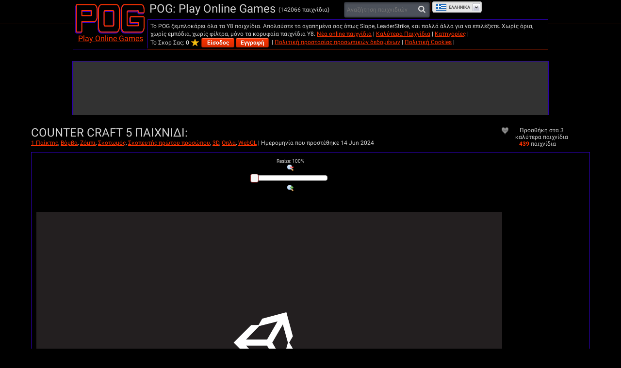

--- FILE ---
content_type: text/html; charset=utf-8
request_url: https://el.pog.com/games/counter_craft_5?order=popularity&page=2
body_size: 7189
content:



<script type="application/ld+json">
{"@context":"https://schema.org","@graph":[{"@type":"Organization","@id":"https://el.pog.com/#organization","name":"Play Online Games","url":"https://el.pog.com/","logo":"https://img.pog.com/assets/pog/logo-639855aeaa0f1ffe73972eececad6f99c9831b879c78dd346361b4dbb6a47a6e.png"},{"@type":"WebSite","@id":"https://el.pog.com/#website","url":"https://el.pog.com/","name":"Play Online Games","publisher":{"@id":"https://el.pog.com/#organization"},"inLanguage":"el"},{"@type":"WebPage","@id":"https://el.pog.com/games/counter_craft_5/#webpage","url":"https://el.pog.com/games/counter_craft_5","isPartOf":{"@id":"https://el.pog.com/#website"},"about":{"@id":"https://el.pog.com/#organization"},"inLanguage":"el","mainEntity":{"@id":"https://el.pog.com/games/counter_craft_5/#game"},"image":{"@type":"ImageObject","url":"https://cdn2.pog.com/cloudimage/13475/file/w380h285_retina_webp-056ff42fc80d53fa3e8e8d0950d5f987.webp","width":"380","height":"285"}},{"@type":"VideoGame","@id":"https://el.pog.com/games/counter_craft_5/#game","name":"Counter Craft 5","description":"Το Counter Craft 5 είναι ένα επικό τρισδιάστατο παιχνίδι shooter πρώτου προσώπου όπου πρέπει να χρησιμοποιήσετε διάφορα όπλα και χειροβομβίδες για να καταστρέψετε ορδές από τετραγωνισμένα ζόμπι και να επιβιώσετε. Μπορείτε να πυροβολήσετε TNT για να τα εκρήξετε και να συντρίψετε ζόμπι. Παίξτε το παιχνίδι Counter Craft 5 στο Y8 και διασκεδάστε.","url":"https://el.pog.com/games/counter_craft_5","image":{"@type":"ImageObject","url":"https://cdn2.pog.com/cloudimage/13475/file/w380h285_retina_webp-056ff42fc80d53fa3e8e8d0950d5f987.webp","width":"380","height":"285"},"publisher":{"@id":"https://el.pog.com/#organization"},"operatingSystem":"Any","applicationCategory":"Game","playMode":"SinglePlayer","inLanguage":"el","genre":"Σκοποβολή","keywords":"1 Παίκτης, Βόμβα, Ζόμπι, Σκοτωμός, Σκοπευτής πρώτου προσώπου, 3D, Όπλα, WebGL","aggregateRating":{"@type":"AggregateRating","ratingValue":8.0,"ratingCount":7,"bestRating":10,"worstRating":1},"interactionStatistic":{"@type":"InteractionCounter","interactionType":{"@type":"PlayAction"},"userInteractionCount":439}},{"@type":"BreadcrumbList","@id":"https://el.pog.com/games/counter_craft_5/#breadcrumb","itemListElement":[{"@type":"ListItem","position":1,"name":"Home","item":"https://el.pog.com/"},{"@type":"ListItem","position":2,"name":"Παιχνίδια Σκοποβολής","item":"https://el.pog.com/categories/shooting"},{"@type":"ListItem","position":3,"name":"Counter Craft 5","item":"https://el.pog.com/games/counter_craft_5"}]}]}
</script>


<div id="show_item" class="show-item" data-gportal-id="241215">
  <table id="main-table" class="main-table" cellpadding="4" cellspacing="0" style="margin:14px auto" width="800">
    <tr>
      <td colspan="2">
        


<div id="div-gpt-ad-top" class="ads-block div-gpt-ad-top">
  <ins class="adsbygoogle div-gpt-ad-top production"
       style="display:block;"
          data-ad-client="ca-pub-6129580795478709"

         data-ad-format="auto"
          data-ad-slot="4398085928"
  >
  </ins>
</div>
      </td>
    </tr>
    <tr>
      <td width="650" class="pt20 pb10">
        <h2>
          Counter Craft 5 παιχνίδι:
        </h2>
        <span>
          <a title="1 Παίκτης Παιχνίδια" href="/tags/1_player">1 Παίκτης</a>, <a title="Βόμβα Παιχνίδια" href="/tags/bomb">Βόμβα</a>, <a title="Ζόμπι Παιχνίδια" href="/tags/zombies">Ζόμπι</a>, <a title="Σκοτωμός Παιχνίδια" href="/tags/killing">Σκοτωμός</a>, <a title="Σκοπευτής πρώτου προσώπου Παιχνίδια" href="/tags/first_person_shooter">Σκοπευτής πρώτου προσώπου</a>, <a title="3D Παιχνίδια" href="/tags/3d">3D</a>, <a title="Όπλα Παιχνίδια" href="/tags/guns">Όπλα</a>, <a title="WebGL Παιχνίδια" href="/tags/webgl">WebGL</a>
        </span> | <strong></strong>
        <span>Ημερομηνία που προστέθηκε 14 Jun 2024</span>
      </td>
      <td align="center" width="150" class="pt20 pb10">
        <div style="width:150px">
          <div id="fav_body" class="fav-part">
  <div id="favorites_send_load"></div>

  <div id="favorites">
    <div class="favorites_add" style="display:none;" rel="nofollow" data-action="add" data-url="/profile/favorited_items" data-item-id="241215">
      <span class="fav_inactive"></span>
      Προσθήκη στα αγαπημένα
</div>
    <div class="button button--light-grey button--icon-bookmark favorites_remove" style="display:none;" rel="nofollow" data-action="remove" data-url="/profile/favorited_items/241215">
      <span class="fav_active"></span>
      Αγαπημένο
</div>  </div>

  <div id="hearted">
    <div class="button button--light-grey button--icon-heart hearted_add" rel="nofollow" data-action="heart" data-url="/profile/hearted_items" data-item-id="241215">
      <span class="heart_inactive"></span>
      Προσθήκη στα 3 καλύτερα παιχνίδια
</div>
    <div class="button button--light-grey button--icon-heart hearted_remove" style="display:none;" rel="nofollow" data-action="unheart" data-url="/profile/hearted_items/241215">
      <span class="heart_active"></span>
      Διαγραφή από τα 3 καλύτερα παιχνίδια σου
</div>  </div>
</div>

          <span id="hits" class="style7">439</span>
          παιχνίδια
        </div>
      </td>
    </tr>

    <tr>
      <td colspan="2" align="center" valign="top" class="show-game">
        

          <div class="center">
            <div class="item-resizer-wrapper">
  <div id="item-resizer" class="item-resizer">
    <div class="item-resizer-container-level-1">
      <label for="item-resizer" id="item-resizer-label"><span class="translation_missing" title="translation missing: el.item_versions.item_resizer.resize">Resize</span>: <span>100</span>%</label>
      <a id="item-resizer-reset-size-button" class="item-resizer-reset-size-button" href="#">Επαναφορά</a>
      <br />
      <div class="item-resizer-resize-button out" data-direction="down">
        <img alt="Zoom out" src="https://img.pog.com/assets/icons/magnifier_zoom_out-c3554fcff856c226dd3b286b0323cfad7d70ba2b62cd222ff33914360400f339.png" />
      </div>
      <div class="item-resizer-container-level-2">
        <div id="item-resizer-slider" class="item-resizer-slider" data-min="300" data-max="1200" data-step="10" data-value="960"></div>
      </div>
      <div class="item-resizer-resize-button in" data-direction="up">
        <img alt="Zoom in" src="https://img.pog.com/assets/icons/magnifier_zoom_in-356bbb7b3fe4f3d9693b80aa0efd957a3a82c314bc8ecf2f92a068943d0383c0.png" />
      </div>
    </div>
    <div class="clear"></div>
  </div>
</div>

          </div>

        <table align="center" border="0" cellpadding="0" cellspacing="0">
          <tr>
            <td>
              <table border="0" cellpadding="0" cellspacing="0">
                <tr>
                  <td align="center" valign="middle" style="position:relative;">
                    
                    <div id="item-container" class="item-container" data-item-height="540" data-item-width="960" data-item-supports-resizing="true" data-item-ratio-tolerant="false" data-maximize="false" data-focus-object="false" data-focus-html5-content="false" data-item-tog-path="/items/241215/tog" data-item-loader="Html5Loader" data-slug="counter_craft_5" async_content="<iframe
  id='item-direct-container'
  class='item-direct-container resizable'
  width='960'
  height='540'
  allow='autoplay'
    allowfullscreen
  frameBorder='0'
  scrolling='yes'
  data-src='https://html5.gamemonetize.co/bvtwb16pemo4vi3o386pw0bcvwx5ssem/?key=pog&value=default'
></iframe>


" direct_render="false" style="display:none;">
                      <div class="item-spot"></div>
</div>                  </td>
                  <td>
                    


<div id="div-gpt-ad-right" class="ads-block-tower div-gpt-ad-right">
  <ins class="adsbygoogle div-gpt-ad-right production"
       style="display:block;"
          data-ad-client="ca-pub-6129580795478709"

         data-ad-format="auto"
          data-ad-slot="5874819121"
  >
  </ins>
</div>
                  </td>
                </tr>
                <tr>
                  <td></td>
                  <td></td>
                </tr>
              </table>
            </td>
          </tr>
        </table>
        <div class="controls-outer-container">
            <div class="keys-for-game centered-list">
  <ul>
      <li>
          <div class="key-definition key-definition-wasd">
            <div class="keyboard-key key-wasd"></div>
            <div class="action-text-container">
              Move
            </div>
          </div>
          <div class="key-definition key-definition-space">
            <div class="keyboard-key key-space"></div>
            <div class="action-text-container">
              Jump
            </div>
          </div>
          <div class="key-definition key-definition-shift">
            <div class="keyboard-key key-shift"></div>
            <div class="action-text-container">
              Run
            </div>
          </div>
          <div class="key-definition key-definition-mouse4">
            <div class="keyboard-key key-mouse4"></div>
            <div class="action-text-container">
              Aim
            </div>
          </div>
          <div class="key-definition key-definition-mouse2">
            <div class="keyboard-key key-mouse2"></div>
            <div class="action-text-container">
              Shoot
            </div>
          </div>
          <div class="key-definition key-definition-mouse1">
            <div class="keyboard-key key-mouse1"></div>
            <div class="action-text-container">
              Change weapon
            </div>
          </div>
          <div class="key-definition key-definition-r">
            <div class="keyboard-key key-r"></div>
            <div class="action-text-container">
              Reload
            </div>
          </div>
          <div class="key-definition key-definition-g">
            <div class="keyboard-key key-g"></div>
            <div class="action-text-container">
              Throw grenade
            </div>
          </div>
      </li>
    <li>
      <div class="key-definition key-definition-f11">
        <div class="keyboard-key key-f11"></div>
        <div class="action-text-container">
          Fullscreen (page)
        </div>
      </div>
    </li>
  </ul>
</div>

          <table>
            <tr>
  <td colspan="2" id="controls-container" class="controls-container">
    <div id="maximize-button-container" class="button-container maximize-button-container">
        <a id="maximize-button" class="controls-button maximize-button" href="#"><span class="translation_missing" title="translation missing: el.item_versions.controls.maximize">Maximize</span></a>
    </div>
  </td>
</tr>
<tr>
  <td colspan="2">
  </td>
</tr>

          </table>
        </div>
      </td>
    </tr>

    <tr class="display-with-voting-captcha ">
  <td class="show-block" colspan="2">
    <div id="voting-captcha-container" class="voting-captcha-container">
  <div id="inline-badge"></div>
</div>

  </td>
</tr>

<tr>
  <td class="show-block" colspan="2">
    <div class="voting-container">
  <div id="voting-result-messages" class="voting-result-messages">
    <div class="message message-success" id="voting-message-success">
      <span>
        Ευχαριστούμε, η ψήφος σου καταγράφηκε και θα δημοσιευθεί σύντομα.
      </span>
    </div>
    <div class="message message-error" id="voting-message-no-more">
      <span>
        Μπορείτε να ψηφίσετε μόνο μια φορά τη μέρα.
      </span>
    </div>
    <div class="message message-error" id="voting-message-max-reached">
      <span>
        Λυπούμαστε! Έχετε δώσει πολλές ψήφους σήμερα!
      </span>
    </div>
    <div class="message message-error" id="voting-message-unknown-error">
      <span>
        Λυπούμαστε, προέκυψε σφάλμα. Παρακαλούμε ψήφισε ξανά αργότερα!
      </span>
    </div>
  </div>

  <div id="voting-buttons-container" class="voting-buttons-container">
    <strong>Ψήφισε:</strong> Σας άρεσε αυτό το παιχνίδι;
    <button data-item-id="241215" id="voting-button-yes">Ναι</button>
    <button data-item-id="241215" id="voting-button-no">Όχι</button>
  </div>

  <table id="voting-statistics"  class="voting-statistics">
  <tbody>
    <tr>
      <td class="voting-statistics-vote-meter-label">
        Ναι
      </td>
      <td class="voting-statistics-vote-meter-container">
        <div id="voting-statistics-vote-meter-yes" class="voting-statistics-vote-meter-yes" style="width: 8.0;">&nbsp;</div>
      </td>
      <td class="voting-statistics-rating-container" id="voting-statistics-rating-container" rowspan="2">
        8.0
      </td>
    </tr>
    <tr>
      <td class="voting-statistics-vote-meter-label">
        Όχι
      </td>
      <td class="voting-statistics-vote-meter-container">
        <div id="voting-statistics-vote-meter-no" class="voting-statistics-vote-meter-no" style="width: 2.0;">&nbsp;</div>
      </td>
    </tr>
  </tbody>
</table>

</div>

  </td>
</tr>


    <tr>
      <td colspan="2">
        <table width="100%" cellspacing="0" style="border-collapse:collapse;">
          <tr>
              <td valign="top" colspan="2" class="show-block item-text-with-formatting">
                <h2>Πληροφορίες:</h2>
                <div class="description">
                  <p>Counter Craft 5 is an epic 3D first-person shooter game where you need to use various weapons and grenades to destroy hordes of blocky zombies and survive. You can shoot TNT to explore them and smash zombies. Play the Counter Craft 5 game at Y8 and have fun.</p>

                </div>
              </td>
          </tr>
        </table>
      </td>
    </tr>



    <tr>
      <td colspan="2" align="center" valign="top" class="show-block show-block-comments">
        <div class="toggle-comments">
  <h2>
    Σχόλια
    <img align="top" class="comments-loader" alt="Loading..." src="https://img.pog.com/assets/spinner-5f5b271a335601ed1f03c9ea4af9e708517e8fa4977229307ca47e02b5ab84a3.gif" />
  </h2>

  <div id="idnet-comments-pagination" class="idnet-dark-theme"></div>

<div
  id='idnet-comments'
  class='idnet-comments'
  data-idnet-comments-url="https://account.y8.com/api/v1/json/activities?app_id=4fbb62fc33968d57c10041b2&amp;app_namespace=241215"
  data-idnet-user-comments-url="https://account.y8.com/api/v1/json/profiles/:id/comments?app_namespace=241215">
  <script id="comment-template" type="text/x-handlebars-template">
  <div class="idnet-activity idnet-dark-theme">
    <div class="comment-user-content {{^avatars.thumb_url}}comment-w-blank-pic{{/avatars.thumb_url}}">
      {{#if avatars.thumb_url}}
        {{#avatars.thumb_url}}
        <img src="{{this}}" alt="{{@root.nickname}}" class="comment-user-picture" />
        {{/avatars.thumb_url}}
        {{^avatars.thumb_url}}
        <img src="/images/avatar-small.png" alt="{{@root.nickname}}" class="comment-user-picture" />
        {{/avatars.thumb_url}}
      {{/if}}
      <div class="comment-header{{#unless avatars.thumb_url}} comment-no-avatar{{/unless}}">
        <p><a href="/users/{{author_pid}}/{{nickname}}" target="_blank" class="author" aria-label="{{nickname}}">{{nickname}}</a>&nbsp;<small><span class="timeago" title="{{ created_at }}">{{created_at}}</span></small></p>
        <p>{{message}}</p>
      </div>
      <div class="clear"></div>
    </div>
    <div class="clear"></div>
  </div>
</script>

  <div class="clear"></div>
</div>

<div id="post-comment-container-top" class="post-comment-container">
  <form class="idnet-comments-form" action="/ajax/activities" accept-charset="UTF-8" data-remote="true" method="post"><input type="hidden" name="authenticity_token" value="ohzB_p6cb5SbDtcZuCpVIoy5nNQdMFpiVeCrxwr073gLHJdc-mj9tYuZBNDT3WZ0LGCUpZl8cyOU8OacYHMZ-g" autocomplete="off" />

<div class="post-comment-table">
    <div class="post-comment-cell">
      <input type="text" name="message" id="idnet-comment-text-top" disabled="disabled" placeholder="Παρακαλούμε εγγραφείτε ή εισέλθετε για να γράψετε σχόλιο" class="idnet-comment-text" />
    </div>
    <div class="post-comment-cell-btn">
      <input type="submit" name="commit" value="Ανάρτηση" disabled="disabled" id="submit-comment-top" class="comment-button" data-disable-with="Ανάρτηση" />
    </div>
    <div class="post-comment-cell-btn pl5 user_not_logged_in_comments" style="display:none;"><a class='idnet-fast-login-link button comment-button grey'>Είσοδος</a>
    </div>
    <div class="post-comment-cell-btn pl5 user_not_logged_in_comments" style="display:none;"><a class='idnet-fast-register-link button comment-button red'> Εγγραφή</a>
    </div>
</div>


  <input type="hidden" name="item_id" id="item_id" value="241215" autocomplete="off" />
</form>
<div id="post-comment-message-success-#{position}" class="post-comment-message-success message message-success hidden very-hidden"><span></span></div>
<div id="post-comment-message-error-#{position}" class="post-comment-message-error message message-error hidden very-hidden"><span></span></div>

<div class="clear"></div>

</div>

</div>

      </td>
    </tr>
  </table>

    <div id="series" class="series">
    <p class="serie-name">Το παιχνίδι αυτό αποτελεί μέρος της σειράς :<strong>Counter Craft</strong></p>
    <div id="series-container">
      <ul class="related-items-container" style="width: 512px" id="items_container" data-base-url="/games/counter_craft_5" data-infinite-scrolling="true">
        
<li id="item_225737" class="item thumb videobox" data-item-id="225737" data-label-ids="GameDistribution.com,1 Player,3D,Gun Games,Shooting,Survival Horror,Unity3D,Voxel,Zombies" data-technologies="[&quot;unity_webgl&quot;]" data-mp4-movie="https://img.pog.com/cloud/v2-y8-video-previews-001/videos/182585/10392377df8d4f1ac9c1b8ab76149fc207b99883.mp4?1688844240" data-ogv-movie="https://img.pog.com/cloud/v2-y8-video-previews-001/videos/182585/b3c5596a73d5a4fdf46d578047884b01728281b7.ogv?1688844240" data-vp8-movie="https://img.pog.com/cloud/v2-y8-video-previews-001/videos/182585/0b43e5536385c129eb4f88d2c07a81baa539ec1c.webm?1688844240" data-thumb-movie="[&quot;https://img.pog.com/cloud/v2-y8-video-previews-001/videos/182585/a1c2d8ec03a682fe44884544e7d22ca0dc083fab.gif?1688844240&quot;,&quot;https://img.pog.com/cloud/v2-y8-video-previews-001/videos/182585/e41e7dfd072940f0c4a23423458955f71222dd7a.gif?1688844240&quot;,&quot;https://img.pog.com/cloud/v2-y8-video-previews-001/videos/182585/fae6dec339100c95c55a8162449f6c12bc416b99.gif?1688844240&quot;,&quot;https://img.pog.com/cloud/v2-y8-video-previews-001/videos/182585/db9aff2f09af4f60f778fa53700b9719dc9c463b.gif?1688844240&quot;]">
  <input type="hidden" name="for-girls-225737" id="for-girls-225737" value="false" autocomplete="off" />
  <a aria-label="Counter Craft 2 Zombies" href="https://el.pog.com/games/counter_craft_2_zombies">
    <div class="thumb-img-container">
      <img alt="Counter Craft 2 Zombies" class="lazy thumb playable" data-src="https://img.pog.com/cloud/v2-y8-thumbs-big-thumbnails-001/143421/big.gif" src="[data-uri]" />
    </div>
</a>
  <a aria-label="Counter Craft 2 Zombies" href="https://el.pog.com/games/counter_craft_2_zombies">
    <div class="item-name one-liner">
      
      <div class="game-title">
        Counter Craft 2 Zombies
      </div>
    </div>
</a></li>
<li id="item_236359" class="item thumb videobox" data-item-id="236359" data-label-ids="GameMonetize,1 Player,3D,Action,Gun Games,Killing Games,Shooting,Third Person Shooter,Unity3D,WebGL,Zombies" data-technologies="[&quot;unity_webgl&quot;]" data-mp4-movie="https://img.pog.com/cloud/v2-y8-video-previews-001/videos/192793/43fecd3eb817cb6fd49a6e68d85bda37434ec961.mp4?1710580594" data-ogv-movie="https://img.pog.com/cloud/v2-y8-video-previews-001/videos/192793/df03ce9c163815e705c1e0d1bed6de54c7506839.ogv?1710580594" data-vp8-movie="https://img.pog.com/cloud/v2-y8-video-previews-001/videos/192793/3a326ebd1af86ee5d9eb5e03ae5e7f29d499036f.webm?1710580594" data-thumb-movie="[&quot;https://img.pog.com/cloud/v2-y8-video-previews-001/videos/192793/d349fc3eaac24a3b3d2a7327a053c6266c66d8d8.gif?1710580594&quot;,&quot;https://img.pog.com/cloud/v2-y8-video-previews-001/videos/192793/deb13ad95f74223bbc6c43dc205dbd5db500111f.gif?1710580594&quot;,&quot;https://img.pog.com/cloud/v2-y8-video-previews-001/videos/192793/a22f27b6d14f170a3f80ff8eba92974922ed23e5.gif?1710580594&quot;,&quot;https://img.pog.com/cloud/v2-y8-video-previews-001/videos/192793/abc43bd3a83791669ef52782a3a6633fd07a5624.gif?1710580594&quot;]">
  <input type="hidden" name="for-girls-236359" id="for-girls-236359" value="false" autocomplete="off" />
  <a aria-label="Counter Craft 4" href="https://el.pog.com/games/counter_craft_4">
    <div class="thumb-img-container">
      <img alt="Counter Craft 4" class="lazy thumb playable" data-src="https://img.pog.com/cloud/v2-y8-thumbs-big-thumbnails-001/150383/big.gif" src="[data-uri]" />
    </div>
</a>
  <a aria-label="Counter Craft 4" href="https://el.pog.com/games/counter_craft_4">
    <div class="item-name one-liner">
      
      <div class="game-title">
        Counter Craft 4
      </div>
    </div>
</a></li>
</ul>    </div>
  </div>


  <table id="embed-area">
    <tr>
      <td class="thumb">
        
<p class="ads-bottom-text">Προσθήκη αυτού του παιχνιδιού στην ιστοσελίδα σου!</p>
<a target="_blank" href="https://el.pog.com/games/counter_craft_5"><img alt="Counter Craft 5" class="thumb playable" src="https://img.pog.com/cloud/v2-y8-thumbs-big-thumbnails-001/152311/big.gif" /><br>Counter Craft 5<br>Παίξε Τώρα!</a>
<textarea id="embed-text">&lt;a target=&quot;_blank&quot; href=&quot;https://el.pog.com/games/counter_craft_5&quot;&gt;&lt;img alt=&quot;Counter Craft 5&quot; class=&quot;thumb playable&quot; src=&quot;https://img.pog.com/cloud/v2-y8-thumbs-big-thumbnails-001/152311/big.gif&quot; /&gt;&lt;br&gt;Counter Craft 5&lt;br&gt;Παίξε Τώρα!&lt;/a&gt;</textarea>

      </td>
      <td class="embed">
        <ul class="ads-bottom-list">
          <li>


<div id="div-gpt-ad-bottom-left" class="bottom-left div-gpt-ad-bottom-left">
  <ins class="adsbygoogle div-gpt-ad-bottom-left production"
       style="display:block;"
          data-ad-client="ca-pub-6129580795478709"

         data-ad-format="auto"
          data-ad-slot="7351552327"
  >
  </ins>
</div></li>
          <li>


<div id="div-gpt-ad-bottom-right" class="bottom-right div-gpt-ad-bottom-right">
  <ins class="adsbygoogle div-gpt-ad-bottom-right production"
       style="display:block;"
          data-ad-client="ca-pub-6129580795478709"

         data-ad-format="auto"
  >
  </ins>
</div></li>
        </ul>
      </td>
    </tr>
  </table>
</div>


--- FILE ---
content_type: text/html; charset=UTF-8
request_url: https://html5.gamemonetize.co/bvtwb16pemo4vi3o386pw0bcvwx5ssem/?key=pog&value=default
body_size: 245
content:
<!DOCTYPE html>
<html lang="en-us">
  <head>
    <meta charset="utf-8">
    <meta http-equiv="Content-Type" content="text/html; charset=utf-8">
    <title>Unity WebGL Player | Counter Craft 5</title>
    <link rel="shortcut icon" href="TemplateData/favicon.ico">
    <link rel="stylesheet" href="TemplateData/style.css">
    <script src="TemplateData/UnityProgress.js"></script>  
    <script src="Build/UnityLoader.js"></script>
    <script>
      var gameInstance = UnityLoader.instantiate("gameContainer", "Build/game.json", {onProgress: UnityProgress});
    </script>
  </head>
  <body>
    <div class="webgl-content">
      <div id="gameContainer" style="width: 960px; height: 600px"></div>
      <div class="footer">
        <div class="webgl-logo"></div>
        <div class="fullscreen" onclick="gameInstance.SetFullscreen(1)"></div>
        <div class="title">Counter Craft 5</div>
      </div>
    </div>
  </body>
</html>

--- FILE ---
content_type: text/css
request_url: https://html5.gamemonetize.co/bvtwb16pemo4vi3o386pw0bcvwx5ssem/TemplateData/style.css
body_size: 192
content:
.webgl-content, * {border: 0; margin: 0; padding: 0}
.webgl-content, #gameContainer, canvas {position: absolute; width: 100% !important; height: 100% !important;}

.webgl-content .logo, .progress {position: absolute; left: 50%; top: 50%; -webkit-transform: translate(-50%, -50%); transform: translate(-50%, -50%);}
.webgl-content .logo {background: url('progressLogo.Light.png') no-repeat center / contain; width: 154px; height: 130px;}
.webgl-content .progress {height: 18px; width: 141px; margin-top: 90px;}
.webgl-content .progress .empty {background: url('progressEmpty.Light.png') no-repeat right / cover; float: right; width: 100%; height: 100%; display: inline-block;}
.webgl-content .progress .full {background: url('progressFull.Light.png') no-repeat left / cover; float: left; width: 0%; height: 100%; display: inline-block;}

.webgl-content .logo.Dark {background-image: url('progressLogo.Dark.png');}
.webgl-content .progress.Dark .empty {background-image: url('progressEmpty.Dark.png');}
.webgl-content .progress.Dark .full {background-image: url('progressFull.Dark.png');}

.webgl-content .footer {display: none;}